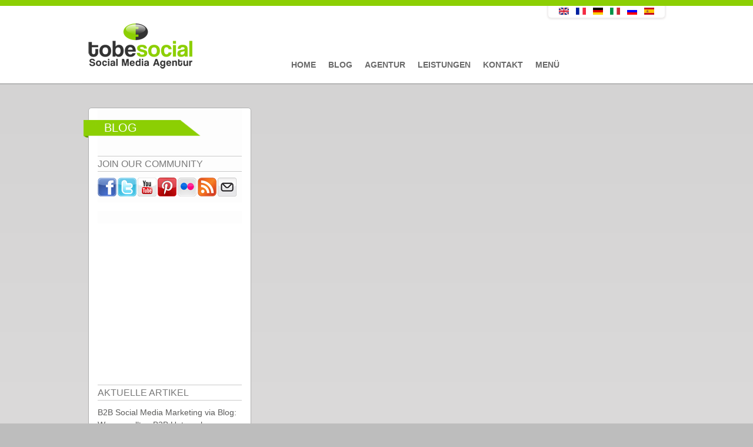

--- FILE ---
content_type: text/html; charset=utf-8
request_url: http://tobesocial.de/tags/agentur-social-media-videos?page=4
body_size: 7828
content:


<!DOCTYPE html PUBLIC "-//W3C//DTD XHTML+RDFa 1.0//EN"
  "http://www.w3.org/MarkUp/DTD/xhtml-rdfa-1.dtd">
<html xmlns="https://www.w3.org/1999/xhtml" xml:lang="de" version="XHTML+RDFa 1.0" dir="ltr"
  xmlns:fb="http://www.facebook.com/2008/fbml"
  xmlns:og="http://ogp.me/ns#"
  xmlns:content="http://purl.org/rss/1.0/modules/content/"
  xmlns:dc="http://purl.org/dc/terms/"
  xmlns:foaf="http://xmlns.com/foaf/0.1/"
  xmlns:rdfs="http://www.w3.org/2000/01/rdf-schema#"
  xmlns:sioc="http://rdfs.org/sioc/ns#"
  xmlns:sioct="http://rdfs.org/sioc/types#"
  xmlns:skos="http://www.w3.org/2004/02/skos/core#"
  xmlns:xsd="http://www.w3.org/2001/XMLSchema#" >

<head profile="http://www.w3.org/1999/xhtml/vocab">
  <meta http-equiv="Content-Type" content="text/html; charset=utf-8" />
<link rel="shortcut icon" href="http://tobesocial.de/sites/default/files/favicon_0.ico" type="image/vnd.microsoft.icon" />
<link rel="alternate" type="application/rss+xml" title="Agentur Social Media Videos" href="http://tobesocial.de/taxonomy/term/10013/all/feed" />
<meta name="generator" content="tobesocial CMS" />
<meta name="rights" content="tobesocial" />
<link rel="canonical" href="http://tobesocial.de/tags/agentur-social-media-videos" />
<link rel="shortlink" href="http://tobesocial.de/taxonomy/term/10013" />
<meta property="og:title" content="Agentur Social Media Videos" />
<meta name="facebook-domain-verification" content="fs7b4hn8zdvrigwd9ik7cebq15oggq" />
  <title>Agentur Social Media Videos | Page 5 | tobesocial.de</title>
<meta name="viewport" content="width=device-width, initial-scale=0.3, user-scalable=yes">
<meta name="p:domain_verify" content="276c8997b666ac7480eed389e5849ab6"/>  
    <meta name="geo.region" content="DE" />
  <meta name="geo.placename" content="Stuttgart" />
  <meta name="geo.location" content="48.778611;9.179444" />
    
  <style type="text/css" media="all">
@import url("http://tobesocial.de/modules/system/system.base.css?t93moi");
@import url("http://tobesocial.de/modules/system/system.menus.css?t93moi");
@import url("http://tobesocial.de/modules/system/system.messages.css?t93moi");
@import url("http://tobesocial.de/modules/system/system.theme.css?t93moi");
</style>
<style type="text/css" media="all">
@import url("http://tobesocial.de/modules/comment/comment.css?t93moi");
@import url("http://tobesocial.de/sites/all/modules/date/date_api/date.css?t93moi");
@import url("http://tobesocial.de/modules/field/theme/field.css?t93moi");
</style>
<style type="text/css" media="screen">
@import url("http://tobesocial.de/sites/all/modules/flexslider/assets/css/flexslider_img.css?t93moi");
</style>
<style type="text/css" media="all">
@import url("http://tobesocial.de/modules/node/node.css?t93moi");
@import url("http://tobesocial.de/modules/search/search.css?t93moi");
@import url("http://tobesocial.de/modules/user/user.css?t93moi");
@import url("http://tobesocial.de/modules/forum/forum.css?t93moi");
@import url("http://tobesocial.de/sites/all/modules/views/css/views.css?t93moi");
</style>
<style type="text/css" media="all">
@import url("http://tobesocial.de/sites/all/modules/colorbox/styles/default/colorbox_style.css?t93moi");
@import url("http://tobesocial.de/sites/all/modules/ctools/css/ctools.css?t93moi");
@import url("http://tobesocial.de/sites/all/modules/tagclouds/tagclouds.css?t93moi");
@import url("http://tobesocial.de/sites/default/files/css/follow.css?t93moi");
@import url("http://tobesocial.de/sites/all/modules/widgets/widgets.css?t93moi");
</style>
<style type="text/css" media="all">
@import url("http://tobesocial.de/sites/all/themes/corporateclean/css/960.css?t93moi");
@import url("http://tobesocial.de/sites/all/themes/corporateclean/local.css?t93moi");
@import url("http://tobesocial.de/sites/all/themes/corporateclean/style.css?t93moi");
@import url("http://tobesocial.de/sites/all/themes/corporateclean/color/colors.css?t93moi");
</style>

<!--[if (lte IE 8)&(!IEMobile)]>
<link type="text/css" rel="stylesheet" href="http://tobesocial.de/sites/all/themes/corporateclean/css/basic-layout.css?t93moi" media="all" />
<![endif]-->

<!--[if (lte IE 8)&(!IEMobile)]>
<link type="text/css" rel="stylesheet" href="http://tobesocial.de/sites/all/themes/corporateclean/css/ie.css?t93moi" media="all" />
<![endif]-->
  
   
  <script type="text/javascript" src="http://tobesocial.de/sites/default/files/js/js_qikmINIYTWe4jcTUn8cKiMr8bmSDiZB9LQqvceZ6wlM.js"></script>
<script type="text/javascript" src="http://tobesocial.de/sites/default/files/js/js_5ZvYbR_RpAnAa4Gy_hGCjwhuaBQEWzQIAwlMCStkIuU.js"></script>
<script type="text/javascript" src="http://tobesocial.de/sites/default/files/js/js_4uJ1-9WquI9Sti5NaWZzmSIfNAk50W02Fao-bQPddM0.js"></script>
<script type="text/javascript" src="http://tobesocial.de/sites/default/files/js/js_pXSrcd3BTXF9nBFWcRosgV-DDOrYsuBPtP06tehqRRs.js"></script>
<script type="text/javascript">
<!--//--><![CDATA[//><!--
jQuery.extend(Drupal.settings, {"basePath":"\/","pathPrefix":"","ajaxPageState":{"theme":"corporateclean","theme_token":"0HVvsQHFA6S6BER5XXdBG0ruxHi83-ZvEuZYFU4FSNk","js":{"misc\/jquery.js":1,"misc\/jquery-extend-3.4.0.js":1,"misc\/jquery.once.js":1,"misc\/drupal.js":1,"misc\/jquery.cookie.js":1,"misc\/jquery.form.js":1,"misc\/ajax.js":1,"sites\/all\/modules\/fb\/fb.js":1,"public:\/\/languages\/de_Pa6huWCoiqQ7DunAFWT6O3bvajzE71YjOOoatMAp4Dw.js":1,"sites\/all\/modules\/fb\/fb_connect.js":1,"sites\/all\/libraries\/colorbox\/jquery.colorbox-min.js":1,"sites\/all\/modules\/colorbox\/js\/colorbox.js":1,"sites\/all\/modules\/colorbox\/styles\/default\/colorbox_style.js":1,"sites\/all\/modules\/colorbox\/js\/colorbox_load.js":1,"sites\/all\/modules\/views\/js\/base.js":1,"misc\/progress.js":1,"sites\/all\/modules\/views\/js\/ajax_view.js":1},"css":{"modules\/system\/system.base.css":1,"modules\/system\/system.menus.css":1,"modules\/system\/system.messages.css":1,"modules\/system\/system.theme.css":1,"modules\/comment\/comment.css":1,"sites\/all\/modules\/date\/date_api\/date.css":1,"modules\/field\/theme\/field.css":1,"sites\/all\/modules\/flexslider\/assets\/css\/flexslider_img.css":1,"modules\/node\/node.css":1,"modules\/search\/search.css":1,"modules\/user\/user.css":1,"modules\/forum\/forum.css":1,"sites\/all\/modules\/views\/css\/views.css":1,"sites\/all\/modules\/colorbox\/styles\/default\/colorbox_style.css":1,"sites\/all\/modules\/ctools\/css\/ctools.css":1,"sites\/all\/modules\/tagclouds\/tagclouds.css":1,"sites\/default\/files\/css\/follow.css":1,"sites\/all\/modules\/widgets\/widgets.css":1,"sites\/all\/themes\/corporateclean\/css\/960.css":1,"sites\/all\/themes\/corporateclean\/local.css":1,"sites\/all\/themes\/corporateclean\/style.css":1,"sites\/all\/themes\/corporateclean\/color\/colors.css":1,"sites\/all\/themes\/corporateclean\/css\/basic-layout.css":1,"sites\/all\/themes\/corporateclean\/css\/ie.css":1}},"fb_connect":{"front_url":"http:\/\/tobesocial.de\/","fbu":null,"uid":0},"colorbox":{"opacity":"0.85","current":"{current} von {total}","previous":"\u00ab Zur\u00fcck","next":"Weiter \u00bb","close":"Schlie\u00dfen","maxWidth":"98%","maxHeight":"98%","fixed":true,"mobiledetect":true,"mobiledevicewidth":"480px"},"views":{"ajax_path":"http:\/\/tobesocial.de\/views\/ajax","ajaxViews":{"views_dom_id:e6a7839ebee644569a893144b874f2bd":{"view_name":"blog_archiv","view_display_id":"block","view_args":"","view_path":"taxonomy\/term\/10013","view_base_path":"blogarchive","view_dom_id":"e6a7839ebee644569a893144b874f2bd","pager_element":0}}},"urlIsAjaxTrusted":{"http:\/\/tobesocial.de\/views\/ajax":true}});
//--><!]]>
</script>
<script src="https://code.jquery.com/jquery-latest.js" type="text/javascript"></script>

  <!--[if IE 7]>
  <link type="text/css" rel="stylesheet" href="http://tobesocial.de/sites/all/themes/corporateclean/css/ie7.css" />
  <![endif]-->
  <!--[if IE 8]>
  <link type="text/css" rel="stylesheet" href="http://tobesocial.de/sites/all/themes/corporateclean/css/ie8.css" />
  <![endif]-->
   <!--[if IE 9]>
  <link type="text/css" rel="stylesheet" href="http://tobesocial.de/sites/all/themes/corporateclean/css/ie9.css" />
  <![endif]-->
<script src="http://tobesocial.de/sites/all/themes/corporateclean/js/script.js"></script>   
  
<link type="text/css" rel="stylesheet" href="https://tobesocial.de/sites/all/themes/corporateclean/css/gridslider.css" media="all" />
<script src="http://tobesocial.de/sites/all/themes/corporateclean/js/gridslider.js"></script>


<script type="text/javascript">
$(function() {
$('.image-feed-slider').gridSlider({
    cols: 4,
    rows: 2,
    align: 'center',
    width: '580px',
    autoplay_enable: true,
    ctrl_external: [
        [$('.button-4'), 'prev'],
        [$('.button-5'), 'next']
    ]
});

 


});
</script>





    <script type="text/javascript">

  var _gaq = _gaq || [];
  _gaq.push(['_setAccount', 'UA-41647075-1']);
  _gaq.push(['_trackPageview']);

  (function() {
    var ga = document.createElement('script'); ga.type = 'text/javascript'; ga.async = true;
    ga.src = ('https:' == document.location.protocol ? 'https://ssl' : 'http://www') + '.google-analytics.com/ga.js';
    var s = document.getElementsByTagName('script')[0]; s.parentNode.insertBefore(ga, s);
  })();

</script>

    


<!-- Facebook Pixel Code -->
<script>
!function(f,b,e,v,n,t,s){if(f.fbq)return;n=f.fbq=function(){n.callMethod?
n.callMethod.apply(n,arguments):n.queue.push(arguments)};if(!f._fbq)f._fbq=n;
n.push=n;n.loaded=!0;n.version='2.0';n.queue=[];t=b.createElement(e);t.async=!0;
t.src=v;s=b.getElementsByTagName(e)[0];s.parentNode.insertBefore(t,s)}(window,
document,'script','//connect.facebook.net/en_US/fbevents.js');

fbq('init', '890819957620147');
fbq('track', 'PageView');
</script>
<noscript><img height="1" width="1" style="display:none"
src="https://www.facebook.com/tr?id=890819957620147&ev=PageView&noscript=1"
/></noscript>
<!-- End Facebook Pixel Code -->  
<!-- Facebook Conversion Code for Aufrufe von Schlüsselseiten - Conversion Tracking Pixel -->
<script>(function() {
  var _fbq = window._fbq || (window._fbq = []);
  if (!_fbq.loaded) {
    var fbds = document.createElement('script');
    fbds.async = true;
    fbds.src = '//connect.facebook.net/en_US/fbds.js';
    var s = document.getElementsByTagName('script')[0];
    s.parentNode.insertBefore(fbds, s);
    _fbq.loaded = true;
  }
})();
window._fbq = window._fbq || [];
window._fbq.push(['track', '6029222661717', {'value':'0.00','currency':'EUR'}]);
</script>
<noscript><img height="1" width="1" alt="" style="display:none" src="https://www.facebook.com/tr?ev=6029222661717&amp;cd[value]=0.00&amp;cd[currency]=EUR&amp;noscript=1" /></noscript>
  
<!-- Google Tag Manager -->
<script>(function(w,d,s,l,i){w[l]=w[l]||[];w[l].push({'gtm.start':
new Date().getTime(),event:'gtm.js'});var f=d.getElementsByTagName(s)[0],
j=d.createElement(s),dl=l!='dataLayer'?'&l='+l:'';j.async=true;j.src=
'https://www.googletagmanager.com/gtm.js?id='+i+dl;f.parentNode.insertBefore(j,f);
})(window,document,'script','dataLayer','GTM-MWMJGND');</script>
<!-- End Google Tag Manager -->  
  



</head>
<body class="html not-front not-logged-in one-sidebar sidebar-first page-taxonomy page-taxonomy-term page-taxonomy-term- page-taxonomy-term-10013 i18n-de" >
<!-- Google Tag Manager (noscript) -->
<noscript><iframe src="https://www.googletagmanager.com/ns.html?id=GTM-MWMJGND"
height="0" width="0" style="display:none;visibility:hidden"></iframe></noscript>
<!-- End Google Tag Manager (noscript) -->
<div id="fb-root"></div>


  <div id="skip-link">
    <a href="#main-content" class="element-invisible element-focusable">Direkt zum Inhalt</a>
  </div>
    <!-- Google Tag Manager (noscript) -->
<noscript><iframe src="https://www.googletagmanager.com/ns.html?id=GTM-MWMJGND"
height="0" width="0" style="display:none;visibility:hidden"></iframe></noscript>
<!-- End Google Tag Manager (noscript) -->

<!-- #header -->
<div id="top_green"></div>
<div id="header">
	<!-- #header-inside -->
    <div id="header-inside" class="container_12 clearfix">
    	<!-- #header-inside-left -->
        <div id="header-inside-left" class="grid_8">
            
                        <a href="http://tobesocial.de/" title="Startseite"><img src="http://tobesocial.de/sites/default/files/tobesocial-social-media-agentur-deutschland.png" alt="Startseite" /></a>
                 
                        
        </div><!-- EOF: #header-inside-left -->
        
        <!-- #header-inside-right -->    
        <div id="header-inside-right" class="grid_20">

			  <div class="region region-search-area">
    <div id="block-views-language-switch-block" class="block block-views">


<div class="content">
<div class="view view-language-switch view-id-language_switch view-display-id-block view-dom-id-2d5e73bbb674ac7544b45f5dfe14aff1">
        
  
  
      <div class="view-content">
        <div class="views-row views-row-1 views-row-odd views-row-first views-row-last">
      
  <div class="views-field views-field-title">        <span class="field-content"></span>
<div class="content">
<ul class="language-switcher-locale-url">
<li class="en first"><a href="http://tobesocial.net" class="language-link">
<img class="language-icon" typeof="Image" src="http://tobesocial.de/sites/all/modules/languageicons/flags/en.png" width="20" height="12" alt="English" title="English" /></a>
</li>
<li class="fr"><a href="http://fr.tobesocial.net" class="language-link">
<img class="language-icon" typeof="Image" src="http://tobesocial.de/sites/all/modules/languageicons/flags/fr.png" width="20" height="12" alt="Français" title="Français" /></a>
</li>
<li class="de active">
<a href="http://tobesocial.de/" class="language-link active">
<img class="language-icon" typeof="Image" src="http://tobesocial.de/sites/all/modules/languageicons/flags/de.png" width="20" height="12" alt="Deutsch" title="Deutsch" /></a>
</li>
<li class="it">
<a href="http://it.tobesocial.net" class="language-link">
<img class="language-icon" typeof="Image" src="http://tobesocial.de/sites/all/modules/languageicons/flags/it.png" width="20" height="12" alt="Italiano" title="Italiano" /></a>
</li>
<li class="ru">
<a href="http://ru.tobesocial.net" class="language-link">
<img class="language-icon" typeof="Image" src="http://tobesocial.de/sites/all/modules/languageicons/flags/ru.png" width="20" height="12" alt="Русский" title="Русский" /></a>
</li>
<li class="es last">
<a href="http://es.tobesocial.net" class="language-link">
<img class="language-icon" typeof="Image" src="http://tobesocial.de/sites/all/modules/languageicons/flags/es.png" width="20" height="12" alt="Español" title="Español" /></a>
</li>
</ul>
</div>
<span></span>  </div>  </div>
    </div>
  
  
  
  
  
  
</div></div>
</div>  </div>

        </div><!-- EOF: #header-inside-right -->
    
    </div><!-- EOF: #header-inside -->

</div><!-- EOF: #header -->

<!-- #header-menu -->
<div id="header-menu">
	<!-- #header-menu-inside -->
    <div id="header-menu-inside" class="container_12 clearfix">
    
    	<div class="grid_12">
            <div id="navigation" class="clearfix">
            <ul class="menu"><li class="first leaf"><a href="http://tobesocial.de/">Home</a></li>
<li class="leaf"><a href="http://tobesocial.de/blog" title="">Blog</a></li>
<li class="leaf"><a href="http://tobesocial.de/social-media-marketing-agentur">Agentur</a></li>
<li class="leaf"><a href="http://tobesocial.de/social-media-marketing">Leistungen</a></li>
<li class="leaf"><a href="http://tobesocial.de/kontakt-social-media-agentur">Kontakt</a></li>
<li class="last leaf"><a href="http://tobesocial.de/social-media-marketing-menue">Menü</a></li>
</ul>            </div>
        </div>
        
    </div><!-- EOF: #header-menu-inside -->

</div><!-- EOF: #header-menu -->

<!-- #banner -->
<div id="banner">

		
      

</div><!-- EOF: #banner -->


<!-- #content -->
<div id="content">
	<!-- #content-inside -->
    <div id="content-inside" class="container_12 clearfix">
    
                <!-- #sidebar-first -->
        <div id="sidebar-first" class="grid_4">
        	  <div class="region region-sidebar-first">
    <div id="block-multiblock-1" class="block block-multiblock">


<div class="content">
<div class="social_icons_frontpage"><span class="frontpage_third_header_span">Blog </span><span class="frontpage_third_header_widget_span_first">JOIN OUR COMMUNITY</span><a href="http://www.facebook.com/pages/tobesocial/172305562779598" title="Visit pages/tobesocial/172305562779598 on Facebook" target="_blank"><img src="/sites/all/modules/socialmedia/icons/levelten/glossy/32x32/facebook.png" alt="Facebook icon"></a><a href="http://twitter.com/tobesocialDE" title="Visit tobesocialDE on Twitter" target="_blank"><img src="/sites/all/modules/socialmedia/icons/levelten/glossy/32x32/twitter.png" alt="Twitter icon" ></a><a href="http://www.youtube.com/user/tobesocial" title="Visit tobesocial on YouTube" target="_blank"><img src="/sites/all/modules/socialmedia/icons/levelten/glossy/32x32/youtube.png" alt="YouTube icon" ></a><a href="http://pinterest.com/tobesocial/" title="Visit  on Pinterest" target="_blank"><img src="/sites/all/modules/socialmedia/icons/levelten/glossy/32x32/pinterest.png" alt="Pinterest icon" ></a><a href="http://www.flickr.com/people/tobesocial/" title="Visit tobesocial on Flickr" target="_blank"><img src="/sites/all/modules/socialmedia/icons/levelten/glossy/32x32/flickr.png" alt="Flickr icon"></a><a href="http://tobesocial.de/rss.xml" title="Subscribe to  via RSS" target="_blank"><img src="/sites/all/modules/socialmedia/icons/levelten/glossy/32x32/rss.png" alt="RSS icon" ></a><a class="addthis_button_email"?]><img src="/sites/all/modules/socialmedia/icons/levelten/glossy/32x32/email.png" alt="e-mail icon" ></a></div><script type="text/javascript" src="http://s7.addthis.com/js/250/addthis_widget.js#username="></script></div>
</div><div id="block-widgets-s-fb-like-box" class="block block-widgets">


<div class="content">
<script>
if (!document.getElementById("fb-root")) {
  fb_root = document.createElement("div");
  fb_root.id = "fb-root";
  document.body.insertBefore(fb_root,document.body.firstChild);
  (function(d, s, id) {
    var js, fjs = d.getElementsByTagName(s)[0];
    if (d.getElementById(id)) {return;}
    js = d.createElement(s); js.id = id;
    js.src = "//connect.facebook.net/en_US/all.js#xfbml=1";
    fjs.parentNode.insertBefore(js, fjs);
  }(document, "script", "facebook-jssdk"));
}</script><div class="fb-like-box" data-href="http://www.facebook.com/pages/tobesocial/172305562779598" data-width="236" data-height="280" data-colorscheme="light" data-border-color="#D6D6D6" data-show-faces="true" data-stream="false" data-header="true"></div></div>
</div><div id="block-multiblock-4" class="block block-multiblock">


<div class="content">
<div class="view view-blog-news view-id-blog_news view-display-id-block view-dom-id-1375c8dd6f6172e59030692d1f118aa8">
            <div class="view-header">
      <span class="frontpage_third_header_widget_span">AKTUELLE ARTIKEL</span>    </div>
  
  
  
      <div class="view-content">
        <div class="views-row views-row-1 views-row-odd views-row-first">
      
  <div class="views-field views-field-title">        <span class="field-content"><a href="http://tobesocial.de/blog/b2b-unternehmen-tipps-corporate-blogs-vorteile-trends-content-marketing-strategie-blogmarketing-traffic-reichweite-kundengewinnung-seo">B2B Social Media Marketing via Blog: Warum sollten B2B Unternehmen einen Corporate Blog für ihr Content Marketing einsetzen?</a></span>  </div>  </div>
  <div class="views-row views-row-2 views-row-even">
      
  <div class="views-field views-field-title">        <span class="field-content"><a href="http://tobesocial.de/blog/pharma-social-media-marketing-kampagnen-pharmabranche-pharmaunternehmen-gesundheitswesen-tipps-studien-2019-strategie-apotheken-beispiele-best-cases-content">Social Media Marketing für Pharmaunternehmen: Kampagnen, Tipps und Studien für die Gesundheitsbranche</a></span>  </div>  </div>
  <div class="views-row views-row-3 views-row-odd">
      
  <div class="views-field views-field-title">        <span class="field-content"><a href="http://tobesocial.de/blog/social-media-strategie-fakten-2019-unternehmen-studie-social-selling-influencer">Social Media Fakten 2019 Part 1– Zur Evaluierung und Optimierung der Social Media Strategie von Unternehmen [Studie]</a></span>  </div>  </div>
  <div class="views-row views-row-4 views-row-even views-row-last">
      
  <div class="views-field views-field-title">        <span class="field-content"><a href="http://tobesocial.de/blog/messenger-marketing-unternehmen-zukunft-facebook-instagram-whatsapp-planung-social-media-strategie">Messenger Marketing: Facebook Messenger, WhatsApp und Instagram - die Kooperation der Zukunft</a></span>  </div>  </div>
    </div>
  
  
  
  
  
  
</div></div>
</div><div id="block-multiblock-5" class="block block-multiblock">


<div class="content">
<div class="view view-blog-archiv view-id-blog_archiv view-display-id-block view-dom-id-e6a7839ebee644569a893144b874f2bd">
            <div class="view-header">
      <span class="frontpage_third_header_widget_span">BLOG ARCHIV</span>    </div>
  
  
  
      <div class="view-content">
      <div class="item-list">
  <ul class="views-summary">
      <li><a href="http://tobesocial.de/blogarchive/201505">Mai 2015</a>
              (7)
          </li>
      <li><a href="http://tobesocial.de/blogarchive/201504">April 2015</a>
              (9)
          </li>
      <li><a href="http://tobesocial.de/blogarchive/201503">März 2015</a>
              (9)
          </li>
      <li><a href="http://tobesocial.de/blogarchive/201502">Februar 2015</a>
              (7)
          </li>
      <li><a href="http://tobesocial.de/blogarchive/201501">Januar 2015</a>
              (8)
          </li>
      <li><a href="http://tobesocial.de/blogarchive/201412">Dezember 2014</a>
              (6)
          </li>
      <li><a href="http://tobesocial.de/blogarchive/201411">November 2014</a>
              (8)
          </li>
      <li><a href="http://tobesocial.de/blogarchive/201410">Oktober 2014</a>
              (6)
          </li>
      <li><a href="http://tobesocial.de/blogarchive/201409">September 2014</a>
              (8)
          </li>
      <li><a href="http://tobesocial.de/blogarchive/201408">August 2014</a>
              (8)
          </li>
      <li><a href="http://tobesocial.de/blogarchive/201407">Juli 2014</a>
              (9)
          </li>
      <li><a href="http://tobesocial.de/blogarchive/201406">Juni 2014</a>
              (8)
          </li>
    </ul>
</div>
    </div>
  
      <h2 class="element-invisible">Seiten</h2><div class="item-list"><ul class="pager"><li class="pager-first first"><a href="http://tobesocial.de/tags/agentur-social-media-videos">« </a></li>
<li class="pager-previous"><a href="http://tobesocial.de/tags/agentur-social-media-videos?page=3">‹</a></li>
<li class="pager-item"><a title="Gehe zu Seite 1" href="http://tobesocial.de/tags/agentur-social-media-videos">1</a></li>
<li class="pager-item"><a title="Gehe zu Seite 2" href="http://tobesocial.de/tags/agentur-social-media-videos?page=1">2</a></li>
<li class="pager-item"><a title="Gehe zu Seite 3" href="http://tobesocial.de/tags/agentur-social-media-videos?page=2">3</a></li>
<li class="pager-item"><a title="Gehe zu Seite 4" href="http://tobesocial.de/tags/agentur-social-media-videos?page=3">4</a></li>
<li class="pager-current">5</li>
<li class="pager-item"><a title="Gehe zu Seite 6" href="http://tobesocial.de/tags/agentur-social-media-videos?page=5">6</a></li>
<li class="pager-item"><a title="Gehe zu Seite 7" href="http://tobesocial.de/tags/agentur-social-media-videos?page=6">7</a></li>
<li class="pager-item"><a title="Gehe zu Seite 8" href="http://tobesocial.de/tags/agentur-social-media-videos?page=7">8</a></li>
<li class="pager-item"><a title="Gehe zu Seite 9" href="http://tobesocial.de/tags/agentur-social-media-videos?page=8">9</a></li>
<li class="pager-next"><a href="http://tobesocial.de/tags/agentur-social-media-videos?page=5">›</a></li>
<li class="pager-last last"><a href="http://tobesocial.de/tags/agentur-social-media-videos?page=8">»</a></li>
</ul></div>  
  
  
  
  
</div></div>
</div><div id="block-menu-menu-kategorien" class="block block-menu">

<h2>Kategorien</h2>

<div class="content">
<ul class="menu"><li class="first leaf"><a href="http://tobesocial.de/kategorien/facebook" title="">Facebook</a></li>
<li class="leaf"><a href="http://tobesocial.de/kategorien/infografiken" title="">Infografiken</a></li>
<li class="leaf"><a href="http://tobesocial.de/kategorien/social-media" title="">Social Media</a></li>
<li class="leaf"><a href="http://tobesocial.de/kategorien/social-networks" title="">Social Networks</a></li>
<li class="leaf"><a href="http://tobesocial.de/kategorien/studien" title="">Studien</a></li>
<li class="last leaf"><a href="http://tobesocial.de/kategorien/tobesocial" title="">tobesocial</a></li>
</ul></div>
</div><div id="block-widgets-s-twitter-box" class="block block-widgets">


<div class="content">
<a class="twitter-timeline" href="https://twitter.com/tobesocialDE" data-widget-id="303865256923512834">Tweets von @tobesocialDE</a>
<script>!function(d,s,id){var js,fjs=d.getElementsByTagName(s)[0];if(!d.getElementById(id)){js=d.createElement(s);js.id=id;js.src="//platform.twitter.com/widgets.js";fjs.parentNode.insertBefore(js,fjs);}}(document,"script","twitter-wjs");</script>
</div>
</div>  </div>
        </div><!-- EOF: #sidebar-first -->
                
                <div id="main" class="grid_8">
		            
                        
                   
                 
                        
                        
			
                        
                        
              <div class="region region-content">
    <div class="view view-taxonomy-term view-id-taxonomy_term view-display-id-page view-dom-id-08daedc9910209239258f5ca61718093">
        
  
  
  
  
  
  
  
  
</div>  </div>
            
            
            
        </div><!-- EOF: #main -->
        
          

    </div><!-- EOF: #content-inside -->

</div><!-- EOF: #content -->

<!-- #footer -->    
<div id="footer">
	<!-- #footer-inside -->
    <div id="footer-inside" class="container_12 clearfix">
    
        <div class="footer-area grid_4">
                </div><!-- EOF: .footer-area -->
        
        <div class="footer-area grid_4">
                </div><!-- EOF: .footer-area -->
        
        <div class="footer-area grid_4">
                </div><!-- EOF: .footer-area -->
       
    </div><!-- EOF: #footer-inside -->

</div><!-- EOF: #footer -->

<!-- #footer-bottom -->    
<div id="footer-bottom">

	<!-- #footer-bottom-inside --> 
    <div id="footer-bottom-inside" class="container_12 clearfix">
    	<!-- #footer-bottom-left --> 
    	<div id="footer-bottom-left" class="grid_8">
        
                        
              <div class="region region-footer">
    <div id="block-menu-menu-navigation" class="block block-menu">

<h2>Navigation</h2>

<div class="content">
<ul class="menu"><li class="first leaf"><a href="http://tobesocial.de/blog" title="">BLOG</a></li>
<li class="leaf"><a href="http://tobesocial.de/social-media-marketing-agentur" title="">AGENTUR</a></li>
<li class="leaf"><a href="http://tobesocial.de/social-media-marketing" title="">LEISTUNGEN</a></li>
<li class="leaf"><a href="http://tobesocial.de/facebook-page-tracking-statistiken-software-monitoring" title="">PAGE TRACKING</a></li>
<li class="leaf"><a href="http://tobesocial.de/kontakt-social-media-agentur" title="">KONTAKT</a></li>
<li class="last leaf"><a href="http://tobesocial.de/social-media-marketing-menue" title="">MENÜ</a></li>
</ul></div>
</div><div id="block-views-tobesocial-block-block" class="block block-views">


<div class="content">
<div class="view view-tobesocial-block view-id-tobesocial_block view-display-id-block view-dom-id-6bb10a848dee9ae0a78950398776967c">
        
  
  
      <div class="view-content">
        <div class="views-row views-row-1 views-row-odd views-row-first views-row-last">
      
  <div class="views-field views-field-title">        <span class="field-content"><h4>tobesocial</h4>
<p class="media_agentur_bottom">Social Media Agentur</p>
<br>
<p>Senefelderstr. 26</p>
<p class="media_agentur_bottom">70176 Stuttgart</p>
<br>
<p>Telefon: +49 (0)711 342257-0</p>
<p class="media_agentur_bottom">Fax:    +49 (0)711 342257-29 </p>
<a href="mailto:info@tobesocial.de">info@tobesocial.de</a>
<a href="http://tobesocial.de">tobesocial.de</a>
</span>  </div>  </div>
    </div>
  
  
  
  
  
  
</div></div>
</div><div id="block-views-tobesocial-copyright-block" class="block block-views">


<div class="content">
<div class="view view-tobesocial-copyright view-id-tobesocial_copyright view-display-id-block view-dom-id-d5d243d3c7e55a7896920e49ab61cadf">
        
  
  
      <div class="view-content">
        <div class="views-row views-row-1 views-row-odd views-row-first views-row-last">
      
  <div class="views-field views-field-title">        <span class="field-content"><h4>Copyright 2019</h4>
<br />
<p>Social Media Marketing Agentur</p>
<p>Facebook Agentur</p>
<p>Online PR Agentur</p>
<div class="clr"></div></span>  </div>  </div>
    </div>
  
  
  
  
  
  
</div></div>
</div><div id="block-widgets-s-bottom-icons" class="block block-widgets">


<div class="content">
<p class="bottom_follow">Follow us on:</p><a href="http://www.facebook.com/pages/tobesocial/172305562779598" title="Visit pages/tobesocial/172305562779598 on Facebook" target="_blank"><img src="/sites/all/modules/socialmedia/icons/levelten/glossy/32x32/facebook.png" alt="Facebook icon"></a><a href="http://twitter.com/tobesocialDE" title="Visit tobesocialDE on Twitter" target="_blank"><img src="/sites/all/modules/socialmedia/icons/levelten/glossy/32x32/twitter.png" alt="Twitter icon" ></a><a href="http://www.youtube.com/user/tobesocial" title="Visit tobesocial on YouTube" target="_blank"><img src="/sites/all/modules/socialmedia/icons/levelten/glossy/32x32/youtube.png" alt="YouTube icon" ></a><a href="http://tobesocial.de/rss.xml" title="Subscribe to  via RSS" target="_blank"><img src="/sites/all/modules/socialmedia/icons/levelten/glossy/32x32/rss.png" alt="RSS icon" ></a><a class="addthis_button_email"?]><img src="/sites/all/modules/socialmedia/icons/levelten/glossy/32x32/email.png" alt="e-mail icon" ></a><script type="text/javascript" src="http://s7.addthis.com/js/250/addthis_widget.js#username="></script></div>
</div>  </div>
            
        </div>
    	<!-- #footer-bottom-right --> 
        <div id="footer-bottom-right" class="grid_4">
        
        	  <div class="region region-footer-bottom-right">
    <div id="block-menu-menu-kontakt-menu" class="block block-menu">


<div class="content">
<ul class="menu"><li class="first leaf"><a href="http://tobesocial.de/kontakt-social-media-agentur" title="">Kontakt</a></li>
<li class="last leaf"><a href="http://tobesocial.de/impressum" title="">Impressum / Datenschutz</a></li>
</ul></div>
</div>  </div>
        
        </div><!-- EOF: #footer-bottom-right -->
       
    </div><!-- EOF: #footer-bottom-inside -->
    
    <!-- #credits -->   
    <div id="credits" class="container_12 clearfix">
        <div class="grid_12">
        
        </div>
    </div>
    <!-- EOF: #credits -->

</div><!-- EOF: #footer -->    <div class="region region-page-bottom">
    <div id="fb-root" class="fb_module"></div>
<script type="text/javascript">
<!--//--><![CDATA[//><!--
  jQuery.extend(Drupal.settings, {"fb":{"base_url":"http:\/\/tobesocial.de","ajax_event_url":"http:\/\/tobesocial.de\/fb\/ajax","is_anonymous":true,"fb_init_settings":{"xfbml":false,"status":false,"oauth":true,"cookie":true,"channelUrl":"http:\/\/tobesocial.de\/fb\/channel"},"test_login_status":false,"get_login_status":1,"controls":"","js_sdk_url":"http:\/\/connect.facebook.net\/de_DE\/all.js"}});

if (typeof(FB) == 'undefined') {
  var e = document.createElement('script');
  e.async = true;
  e.src = Drupal.settings.fb.js_sdk_url;
  document.getElementById('fb-root').appendChild(e);
}


//--><!]]>

</script>
  </div>
<script>(function(d, s, id) {
  var js, fjs = d.getElementsByTagName(s)[0];
  if (d.getElementById(id)) return;
  js = d.createElement(s); js.id = id;
  js.src = "//connect.facebook.net/de_DE/all.js#xfbml=1&appId=641214342597969";
  fjs.parentNode.insertBefore(js, fjs);
}(document, 'script', 'facebook-jssdk'));</script>  
<div class="fb-recommendations-bar" data-site="tobesocial.de" data-read-time="10" data-side="right" data-action="recommend"></div>
<script> ViewContent:     fbq('track', 'ViewContent');</script>


</body>
</html>
